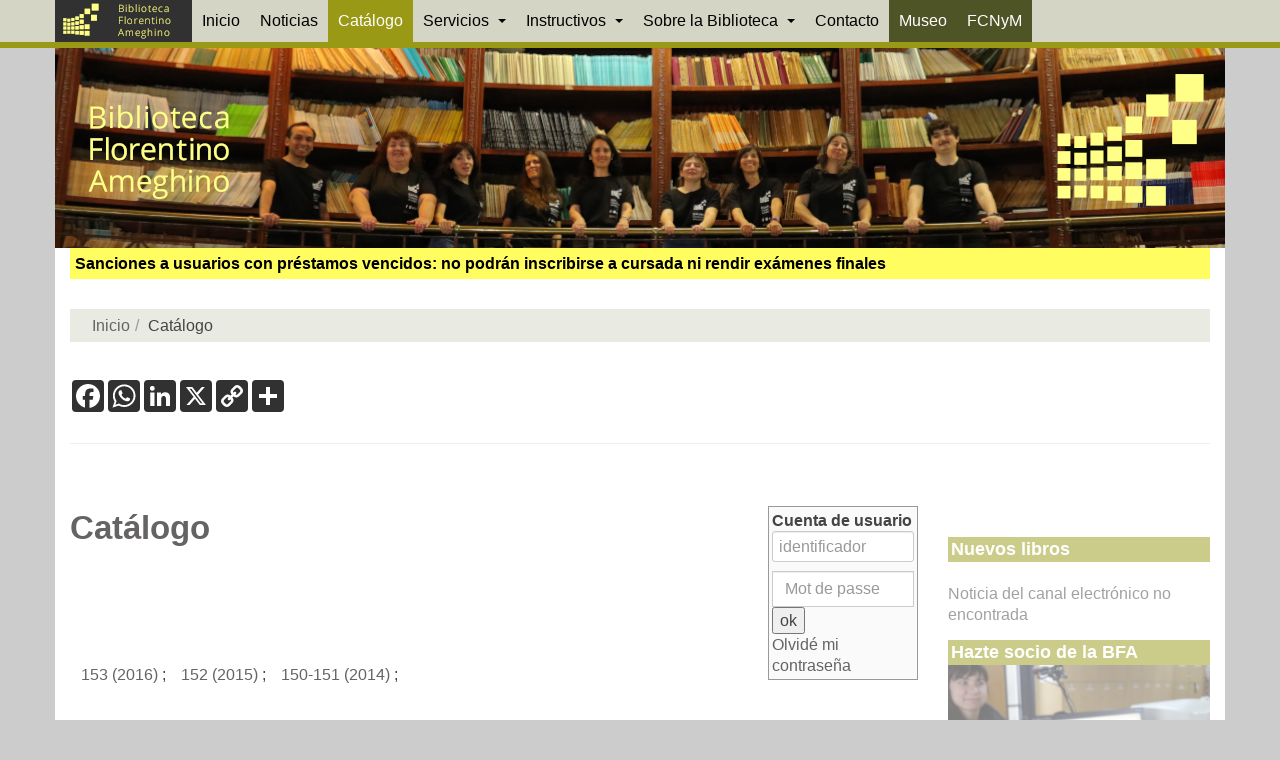

--- FILE ---
content_type: text/html; charset=utf-8
request_url: https://www.bfa.fcnym.unlp.edu.ar/catalogo/ajax.php?module=ajax&categ=enrichment&action=gettype&id=40963
body_size: 88
content:
<!DOCTYPE html>{"state":"1","notice_id":"40963","result":[],"error":""}


--- FILE ---
content_type: text/html; charset=utf-8
request_url: https://www.google.com/recaptcha/api2/anchor?ar=1&k=6LcYu44aAAAAAPXj9Jd6Fqp4ybQjmZIi716plEqb&co=aHR0cHM6Ly93d3cuYmZhLmZjbnltLnVubHAuZWR1LmFyOjQ0Mw..&hl=en&v=PoyoqOPhxBO7pBk68S4YbpHZ&size=invisible&anchor-ms=20000&execute-ms=30000&cb=1d75v7ppf1uq
body_size: 48939
content:
<!DOCTYPE HTML><html dir="ltr" lang="en"><head><meta http-equiv="Content-Type" content="text/html; charset=UTF-8">
<meta http-equiv="X-UA-Compatible" content="IE=edge">
<title>reCAPTCHA</title>
<style type="text/css">
/* cyrillic-ext */
@font-face {
  font-family: 'Roboto';
  font-style: normal;
  font-weight: 400;
  font-stretch: 100%;
  src: url(//fonts.gstatic.com/s/roboto/v48/KFO7CnqEu92Fr1ME7kSn66aGLdTylUAMa3GUBHMdazTgWw.woff2) format('woff2');
  unicode-range: U+0460-052F, U+1C80-1C8A, U+20B4, U+2DE0-2DFF, U+A640-A69F, U+FE2E-FE2F;
}
/* cyrillic */
@font-face {
  font-family: 'Roboto';
  font-style: normal;
  font-weight: 400;
  font-stretch: 100%;
  src: url(//fonts.gstatic.com/s/roboto/v48/KFO7CnqEu92Fr1ME7kSn66aGLdTylUAMa3iUBHMdazTgWw.woff2) format('woff2');
  unicode-range: U+0301, U+0400-045F, U+0490-0491, U+04B0-04B1, U+2116;
}
/* greek-ext */
@font-face {
  font-family: 'Roboto';
  font-style: normal;
  font-weight: 400;
  font-stretch: 100%;
  src: url(//fonts.gstatic.com/s/roboto/v48/KFO7CnqEu92Fr1ME7kSn66aGLdTylUAMa3CUBHMdazTgWw.woff2) format('woff2');
  unicode-range: U+1F00-1FFF;
}
/* greek */
@font-face {
  font-family: 'Roboto';
  font-style: normal;
  font-weight: 400;
  font-stretch: 100%;
  src: url(//fonts.gstatic.com/s/roboto/v48/KFO7CnqEu92Fr1ME7kSn66aGLdTylUAMa3-UBHMdazTgWw.woff2) format('woff2');
  unicode-range: U+0370-0377, U+037A-037F, U+0384-038A, U+038C, U+038E-03A1, U+03A3-03FF;
}
/* math */
@font-face {
  font-family: 'Roboto';
  font-style: normal;
  font-weight: 400;
  font-stretch: 100%;
  src: url(//fonts.gstatic.com/s/roboto/v48/KFO7CnqEu92Fr1ME7kSn66aGLdTylUAMawCUBHMdazTgWw.woff2) format('woff2');
  unicode-range: U+0302-0303, U+0305, U+0307-0308, U+0310, U+0312, U+0315, U+031A, U+0326-0327, U+032C, U+032F-0330, U+0332-0333, U+0338, U+033A, U+0346, U+034D, U+0391-03A1, U+03A3-03A9, U+03B1-03C9, U+03D1, U+03D5-03D6, U+03F0-03F1, U+03F4-03F5, U+2016-2017, U+2034-2038, U+203C, U+2040, U+2043, U+2047, U+2050, U+2057, U+205F, U+2070-2071, U+2074-208E, U+2090-209C, U+20D0-20DC, U+20E1, U+20E5-20EF, U+2100-2112, U+2114-2115, U+2117-2121, U+2123-214F, U+2190, U+2192, U+2194-21AE, U+21B0-21E5, U+21F1-21F2, U+21F4-2211, U+2213-2214, U+2216-22FF, U+2308-230B, U+2310, U+2319, U+231C-2321, U+2336-237A, U+237C, U+2395, U+239B-23B7, U+23D0, U+23DC-23E1, U+2474-2475, U+25AF, U+25B3, U+25B7, U+25BD, U+25C1, U+25CA, U+25CC, U+25FB, U+266D-266F, U+27C0-27FF, U+2900-2AFF, U+2B0E-2B11, U+2B30-2B4C, U+2BFE, U+3030, U+FF5B, U+FF5D, U+1D400-1D7FF, U+1EE00-1EEFF;
}
/* symbols */
@font-face {
  font-family: 'Roboto';
  font-style: normal;
  font-weight: 400;
  font-stretch: 100%;
  src: url(//fonts.gstatic.com/s/roboto/v48/KFO7CnqEu92Fr1ME7kSn66aGLdTylUAMaxKUBHMdazTgWw.woff2) format('woff2');
  unicode-range: U+0001-000C, U+000E-001F, U+007F-009F, U+20DD-20E0, U+20E2-20E4, U+2150-218F, U+2190, U+2192, U+2194-2199, U+21AF, U+21E6-21F0, U+21F3, U+2218-2219, U+2299, U+22C4-22C6, U+2300-243F, U+2440-244A, U+2460-24FF, U+25A0-27BF, U+2800-28FF, U+2921-2922, U+2981, U+29BF, U+29EB, U+2B00-2BFF, U+4DC0-4DFF, U+FFF9-FFFB, U+10140-1018E, U+10190-1019C, U+101A0, U+101D0-101FD, U+102E0-102FB, U+10E60-10E7E, U+1D2C0-1D2D3, U+1D2E0-1D37F, U+1F000-1F0FF, U+1F100-1F1AD, U+1F1E6-1F1FF, U+1F30D-1F30F, U+1F315, U+1F31C, U+1F31E, U+1F320-1F32C, U+1F336, U+1F378, U+1F37D, U+1F382, U+1F393-1F39F, U+1F3A7-1F3A8, U+1F3AC-1F3AF, U+1F3C2, U+1F3C4-1F3C6, U+1F3CA-1F3CE, U+1F3D4-1F3E0, U+1F3ED, U+1F3F1-1F3F3, U+1F3F5-1F3F7, U+1F408, U+1F415, U+1F41F, U+1F426, U+1F43F, U+1F441-1F442, U+1F444, U+1F446-1F449, U+1F44C-1F44E, U+1F453, U+1F46A, U+1F47D, U+1F4A3, U+1F4B0, U+1F4B3, U+1F4B9, U+1F4BB, U+1F4BF, U+1F4C8-1F4CB, U+1F4D6, U+1F4DA, U+1F4DF, U+1F4E3-1F4E6, U+1F4EA-1F4ED, U+1F4F7, U+1F4F9-1F4FB, U+1F4FD-1F4FE, U+1F503, U+1F507-1F50B, U+1F50D, U+1F512-1F513, U+1F53E-1F54A, U+1F54F-1F5FA, U+1F610, U+1F650-1F67F, U+1F687, U+1F68D, U+1F691, U+1F694, U+1F698, U+1F6AD, U+1F6B2, U+1F6B9-1F6BA, U+1F6BC, U+1F6C6-1F6CF, U+1F6D3-1F6D7, U+1F6E0-1F6EA, U+1F6F0-1F6F3, U+1F6F7-1F6FC, U+1F700-1F7FF, U+1F800-1F80B, U+1F810-1F847, U+1F850-1F859, U+1F860-1F887, U+1F890-1F8AD, U+1F8B0-1F8BB, U+1F8C0-1F8C1, U+1F900-1F90B, U+1F93B, U+1F946, U+1F984, U+1F996, U+1F9E9, U+1FA00-1FA6F, U+1FA70-1FA7C, U+1FA80-1FA89, U+1FA8F-1FAC6, U+1FACE-1FADC, U+1FADF-1FAE9, U+1FAF0-1FAF8, U+1FB00-1FBFF;
}
/* vietnamese */
@font-face {
  font-family: 'Roboto';
  font-style: normal;
  font-weight: 400;
  font-stretch: 100%;
  src: url(//fonts.gstatic.com/s/roboto/v48/KFO7CnqEu92Fr1ME7kSn66aGLdTylUAMa3OUBHMdazTgWw.woff2) format('woff2');
  unicode-range: U+0102-0103, U+0110-0111, U+0128-0129, U+0168-0169, U+01A0-01A1, U+01AF-01B0, U+0300-0301, U+0303-0304, U+0308-0309, U+0323, U+0329, U+1EA0-1EF9, U+20AB;
}
/* latin-ext */
@font-face {
  font-family: 'Roboto';
  font-style: normal;
  font-weight: 400;
  font-stretch: 100%;
  src: url(//fonts.gstatic.com/s/roboto/v48/KFO7CnqEu92Fr1ME7kSn66aGLdTylUAMa3KUBHMdazTgWw.woff2) format('woff2');
  unicode-range: U+0100-02BA, U+02BD-02C5, U+02C7-02CC, U+02CE-02D7, U+02DD-02FF, U+0304, U+0308, U+0329, U+1D00-1DBF, U+1E00-1E9F, U+1EF2-1EFF, U+2020, U+20A0-20AB, U+20AD-20C0, U+2113, U+2C60-2C7F, U+A720-A7FF;
}
/* latin */
@font-face {
  font-family: 'Roboto';
  font-style: normal;
  font-weight: 400;
  font-stretch: 100%;
  src: url(//fonts.gstatic.com/s/roboto/v48/KFO7CnqEu92Fr1ME7kSn66aGLdTylUAMa3yUBHMdazQ.woff2) format('woff2');
  unicode-range: U+0000-00FF, U+0131, U+0152-0153, U+02BB-02BC, U+02C6, U+02DA, U+02DC, U+0304, U+0308, U+0329, U+2000-206F, U+20AC, U+2122, U+2191, U+2193, U+2212, U+2215, U+FEFF, U+FFFD;
}
/* cyrillic-ext */
@font-face {
  font-family: 'Roboto';
  font-style: normal;
  font-weight: 500;
  font-stretch: 100%;
  src: url(//fonts.gstatic.com/s/roboto/v48/KFO7CnqEu92Fr1ME7kSn66aGLdTylUAMa3GUBHMdazTgWw.woff2) format('woff2');
  unicode-range: U+0460-052F, U+1C80-1C8A, U+20B4, U+2DE0-2DFF, U+A640-A69F, U+FE2E-FE2F;
}
/* cyrillic */
@font-face {
  font-family: 'Roboto';
  font-style: normal;
  font-weight: 500;
  font-stretch: 100%;
  src: url(//fonts.gstatic.com/s/roboto/v48/KFO7CnqEu92Fr1ME7kSn66aGLdTylUAMa3iUBHMdazTgWw.woff2) format('woff2');
  unicode-range: U+0301, U+0400-045F, U+0490-0491, U+04B0-04B1, U+2116;
}
/* greek-ext */
@font-face {
  font-family: 'Roboto';
  font-style: normal;
  font-weight: 500;
  font-stretch: 100%;
  src: url(//fonts.gstatic.com/s/roboto/v48/KFO7CnqEu92Fr1ME7kSn66aGLdTylUAMa3CUBHMdazTgWw.woff2) format('woff2');
  unicode-range: U+1F00-1FFF;
}
/* greek */
@font-face {
  font-family: 'Roboto';
  font-style: normal;
  font-weight: 500;
  font-stretch: 100%;
  src: url(//fonts.gstatic.com/s/roboto/v48/KFO7CnqEu92Fr1ME7kSn66aGLdTylUAMa3-UBHMdazTgWw.woff2) format('woff2');
  unicode-range: U+0370-0377, U+037A-037F, U+0384-038A, U+038C, U+038E-03A1, U+03A3-03FF;
}
/* math */
@font-face {
  font-family: 'Roboto';
  font-style: normal;
  font-weight: 500;
  font-stretch: 100%;
  src: url(//fonts.gstatic.com/s/roboto/v48/KFO7CnqEu92Fr1ME7kSn66aGLdTylUAMawCUBHMdazTgWw.woff2) format('woff2');
  unicode-range: U+0302-0303, U+0305, U+0307-0308, U+0310, U+0312, U+0315, U+031A, U+0326-0327, U+032C, U+032F-0330, U+0332-0333, U+0338, U+033A, U+0346, U+034D, U+0391-03A1, U+03A3-03A9, U+03B1-03C9, U+03D1, U+03D5-03D6, U+03F0-03F1, U+03F4-03F5, U+2016-2017, U+2034-2038, U+203C, U+2040, U+2043, U+2047, U+2050, U+2057, U+205F, U+2070-2071, U+2074-208E, U+2090-209C, U+20D0-20DC, U+20E1, U+20E5-20EF, U+2100-2112, U+2114-2115, U+2117-2121, U+2123-214F, U+2190, U+2192, U+2194-21AE, U+21B0-21E5, U+21F1-21F2, U+21F4-2211, U+2213-2214, U+2216-22FF, U+2308-230B, U+2310, U+2319, U+231C-2321, U+2336-237A, U+237C, U+2395, U+239B-23B7, U+23D0, U+23DC-23E1, U+2474-2475, U+25AF, U+25B3, U+25B7, U+25BD, U+25C1, U+25CA, U+25CC, U+25FB, U+266D-266F, U+27C0-27FF, U+2900-2AFF, U+2B0E-2B11, U+2B30-2B4C, U+2BFE, U+3030, U+FF5B, U+FF5D, U+1D400-1D7FF, U+1EE00-1EEFF;
}
/* symbols */
@font-face {
  font-family: 'Roboto';
  font-style: normal;
  font-weight: 500;
  font-stretch: 100%;
  src: url(//fonts.gstatic.com/s/roboto/v48/KFO7CnqEu92Fr1ME7kSn66aGLdTylUAMaxKUBHMdazTgWw.woff2) format('woff2');
  unicode-range: U+0001-000C, U+000E-001F, U+007F-009F, U+20DD-20E0, U+20E2-20E4, U+2150-218F, U+2190, U+2192, U+2194-2199, U+21AF, U+21E6-21F0, U+21F3, U+2218-2219, U+2299, U+22C4-22C6, U+2300-243F, U+2440-244A, U+2460-24FF, U+25A0-27BF, U+2800-28FF, U+2921-2922, U+2981, U+29BF, U+29EB, U+2B00-2BFF, U+4DC0-4DFF, U+FFF9-FFFB, U+10140-1018E, U+10190-1019C, U+101A0, U+101D0-101FD, U+102E0-102FB, U+10E60-10E7E, U+1D2C0-1D2D3, U+1D2E0-1D37F, U+1F000-1F0FF, U+1F100-1F1AD, U+1F1E6-1F1FF, U+1F30D-1F30F, U+1F315, U+1F31C, U+1F31E, U+1F320-1F32C, U+1F336, U+1F378, U+1F37D, U+1F382, U+1F393-1F39F, U+1F3A7-1F3A8, U+1F3AC-1F3AF, U+1F3C2, U+1F3C4-1F3C6, U+1F3CA-1F3CE, U+1F3D4-1F3E0, U+1F3ED, U+1F3F1-1F3F3, U+1F3F5-1F3F7, U+1F408, U+1F415, U+1F41F, U+1F426, U+1F43F, U+1F441-1F442, U+1F444, U+1F446-1F449, U+1F44C-1F44E, U+1F453, U+1F46A, U+1F47D, U+1F4A3, U+1F4B0, U+1F4B3, U+1F4B9, U+1F4BB, U+1F4BF, U+1F4C8-1F4CB, U+1F4D6, U+1F4DA, U+1F4DF, U+1F4E3-1F4E6, U+1F4EA-1F4ED, U+1F4F7, U+1F4F9-1F4FB, U+1F4FD-1F4FE, U+1F503, U+1F507-1F50B, U+1F50D, U+1F512-1F513, U+1F53E-1F54A, U+1F54F-1F5FA, U+1F610, U+1F650-1F67F, U+1F687, U+1F68D, U+1F691, U+1F694, U+1F698, U+1F6AD, U+1F6B2, U+1F6B9-1F6BA, U+1F6BC, U+1F6C6-1F6CF, U+1F6D3-1F6D7, U+1F6E0-1F6EA, U+1F6F0-1F6F3, U+1F6F7-1F6FC, U+1F700-1F7FF, U+1F800-1F80B, U+1F810-1F847, U+1F850-1F859, U+1F860-1F887, U+1F890-1F8AD, U+1F8B0-1F8BB, U+1F8C0-1F8C1, U+1F900-1F90B, U+1F93B, U+1F946, U+1F984, U+1F996, U+1F9E9, U+1FA00-1FA6F, U+1FA70-1FA7C, U+1FA80-1FA89, U+1FA8F-1FAC6, U+1FACE-1FADC, U+1FADF-1FAE9, U+1FAF0-1FAF8, U+1FB00-1FBFF;
}
/* vietnamese */
@font-face {
  font-family: 'Roboto';
  font-style: normal;
  font-weight: 500;
  font-stretch: 100%;
  src: url(//fonts.gstatic.com/s/roboto/v48/KFO7CnqEu92Fr1ME7kSn66aGLdTylUAMa3OUBHMdazTgWw.woff2) format('woff2');
  unicode-range: U+0102-0103, U+0110-0111, U+0128-0129, U+0168-0169, U+01A0-01A1, U+01AF-01B0, U+0300-0301, U+0303-0304, U+0308-0309, U+0323, U+0329, U+1EA0-1EF9, U+20AB;
}
/* latin-ext */
@font-face {
  font-family: 'Roboto';
  font-style: normal;
  font-weight: 500;
  font-stretch: 100%;
  src: url(//fonts.gstatic.com/s/roboto/v48/KFO7CnqEu92Fr1ME7kSn66aGLdTylUAMa3KUBHMdazTgWw.woff2) format('woff2');
  unicode-range: U+0100-02BA, U+02BD-02C5, U+02C7-02CC, U+02CE-02D7, U+02DD-02FF, U+0304, U+0308, U+0329, U+1D00-1DBF, U+1E00-1E9F, U+1EF2-1EFF, U+2020, U+20A0-20AB, U+20AD-20C0, U+2113, U+2C60-2C7F, U+A720-A7FF;
}
/* latin */
@font-face {
  font-family: 'Roboto';
  font-style: normal;
  font-weight: 500;
  font-stretch: 100%;
  src: url(//fonts.gstatic.com/s/roboto/v48/KFO7CnqEu92Fr1ME7kSn66aGLdTylUAMa3yUBHMdazQ.woff2) format('woff2');
  unicode-range: U+0000-00FF, U+0131, U+0152-0153, U+02BB-02BC, U+02C6, U+02DA, U+02DC, U+0304, U+0308, U+0329, U+2000-206F, U+20AC, U+2122, U+2191, U+2193, U+2212, U+2215, U+FEFF, U+FFFD;
}
/* cyrillic-ext */
@font-face {
  font-family: 'Roboto';
  font-style: normal;
  font-weight: 900;
  font-stretch: 100%;
  src: url(//fonts.gstatic.com/s/roboto/v48/KFO7CnqEu92Fr1ME7kSn66aGLdTylUAMa3GUBHMdazTgWw.woff2) format('woff2');
  unicode-range: U+0460-052F, U+1C80-1C8A, U+20B4, U+2DE0-2DFF, U+A640-A69F, U+FE2E-FE2F;
}
/* cyrillic */
@font-face {
  font-family: 'Roboto';
  font-style: normal;
  font-weight: 900;
  font-stretch: 100%;
  src: url(//fonts.gstatic.com/s/roboto/v48/KFO7CnqEu92Fr1ME7kSn66aGLdTylUAMa3iUBHMdazTgWw.woff2) format('woff2');
  unicode-range: U+0301, U+0400-045F, U+0490-0491, U+04B0-04B1, U+2116;
}
/* greek-ext */
@font-face {
  font-family: 'Roboto';
  font-style: normal;
  font-weight: 900;
  font-stretch: 100%;
  src: url(//fonts.gstatic.com/s/roboto/v48/KFO7CnqEu92Fr1ME7kSn66aGLdTylUAMa3CUBHMdazTgWw.woff2) format('woff2');
  unicode-range: U+1F00-1FFF;
}
/* greek */
@font-face {
  font-family: 'Roboto';
  font-style: normal;
  font-weight: 900;
  font-stretch: 100%;
  src: url(//fonts.gstatic.com/s/roboto/v48/KFO7CnqEu92Fr1ME7kSn66aGLdTylUAMa3-UBHMdazTgWw.woff2) format('woff2');
  unicode-range: U+0370-0377, U+037A-037F, U+0384-038A, U+038C, U+038E-03A1, U+03A3-03FF;
}
/* math */
@font-face {
  font-family: 'Roboto';
  font-style: normal;
  font-weight: 900;
  font-stretch: 100%;
  src: url(//fonts.gstatic.com/s/roboto/v48/KFO7CnqEu92Fr1ME7kSn66aGLdTylUAMawCUBHMdazTgWw.woff2) format('woff2');
  unicode-range: U+0302-0303, U+0305, U+0307-0308, U+0310, U+0312, U+0315, U+031A, U+0326-0327, U+032C, U+032F-0330, U+0332-0333, U+0338, U+033A, U+0346, U+034D, U+0391-03A1, U+03A3-03A9, U+03B1-03C9, U+03D1, U+03D5-03D6, U+03F0-03F1, U+03F4-03F5, U+2016-2017, U+2034-2038, U+203C, U+2040, U+2043, U+2047, U+2050, U+2057, U+205F, U+2070-2071, U+2074-208E, U+2090-209C, U+20D0-20DC, U+20E1, U+20E5-20EF, U+2100-2112, U+2114-2115, U+2117-2121, U+2123-214F, U+2190, U+2192, U+2194-21AE, U+21B0-21E5, U+21F1-21F2, U+21F4-2211, U+2213-2214, U+2216-22FF, U+2308-230B, U+2310, U+2319, U+231C-2321, U+2336-237A, U+237C, U+2395, U+239B-23B7, U+23D0, U+23DC-23E1, U+2474-2475, U+25AF, U+25B3, U+25B7, U+25BD, U+25C1, U+25CA, U+25CC, U+25FB, U+266D-266F, U+27C0-27FF, U+2900-2AFF, U+2B0E-2B11, U+2B30-2B4C, U+2BFE, U+3030, U+FF5B, U+FF5D, U+1D400-1D7FF, U+1EE00-1EEFF;
}
/* symbols */
@font-face {
  font-family: 'Roboto';
  font-style: normal;
  font-weight: 900;
  font-stretch: 100%;
  src: url(//fonts.gstatic.com/s/roboto/v48/KFO7CnqEu92Fr1ME7kSn66aGLdTylUAMaxKUBHMdazTgWw.woff2) format('woff2');
  unicode-range: U+0001-000C, U+000E-001F, U+007F-009F, U+20DD-20E0, U+20E2-20E4, U+2150-218F, U+2190, U+2192, U+2194-2199, U+21AF, U+21E6-21F0, U+21F3, U+2218-2219, U+2299, U+22C4-22C6, U+2300-243F, U+2440-244A, U+2460-24FF, U+25A0-27BF, U+2800-28FF, U+2921-2922, U+2981, U+29BF, U+29EB, U+2B00-2BFF, U+4DC0-4DFF, U+FFF9-FFFB, U+10140-1018E, U+10190-1019C, U+101A0, U+101D0-101FD, U+102E0-102FB, U+10E60-10E7E, U+1D2C0-1D2D3, U+1D2E0-1D37F, U+1F000-1F0FF, U+1F100-1F1AD, U+1F1E6-1F1FF, U+1F30D-1F30F, U+1F315, U+1F31C, U+1F31E, U+1F320-1F32C, U+1F336, U+1F378, U+1F37D, U+1F382, U+1F393-1F39F, U+1F3A7-1F3A8, U+1F3AC-1F3AF, U+1F3C2, U+1F3C4-1F3C6, U+1F3CA-1F3CE, U+1F3D4-1F3E0, U+1F3ED, U+1F3F1-1F3F3, U+1F3F5-1F3F7, U+1F408, U+1F415, U+1F41F, U+1F426, U+1F43F, U+1F441-1F442, U+1F444, U+1F446-1F449, U+1F44C-1F44E, U+1F453, U+1F46A, U+1F47D, U+1F4A3, U+1F4B0, U+1F4B3, U+1F4B9, U+1F4BB, U+1F4BF, U+1F4C8-1F4CB, U+1F4D6, U+1F4DA, U+1F4DF, U+1F4E3-1F4E6, U+1F4EA-1F4ED, U+1F4F7, U+1F4F9-1F4FB, U+1F4FD-1F4FE, U+1F503, U+1F507-1F50B, U+1F50D, U+1F512-1F513, U+1F53E-1F54A, U+1F54F-1F5FA, U+1F610, U+1F650-1F67F, U+1F687, U+1F68D, U+1F691, U+1F694, U+1F698, U+1F6AD, U+1F6B2, U+1F6B9-1F6BA, U+1F6BC, U+1F6C6-1F6CF, U+1F6D3-1F6D7, U+1F6E0-1F6EA, U+1F6F0-1F6F3, U+1F6F7-1F6FC, U+1F700-1F7FF, U+1F800-1F80B, U+1F810-1F847, U+1F850-1F859, U+1F860-1F887, U+1F890-1F8AD, U+1F8B0-1F8BB, U+1F8C0-1F8C1, U+1F900-1F90B, U+1F93B, U+1F946, U+1F984, U+1F996, U+1F9E9, U+1FA00-1FA6F, U+1FA70-1FA7C, U+1FA80-1FA89, U+1FA8F-1FAC6, U+1FACE-1FADC, U+1FADF-1FAE9, U+1FAF0-1FAF8, U+1FB00-1FBFF;
}
/* vietnamese */
@font-face {
  font-family: 'Roboto';
  font-style: normal;
  font-weight: 900;
  font-stretch: 100%;
  src: url(//fonts.gstatic.com/s/roboto/v48/KFO7CnqEu92Fr1ME7kSn66aGLdTylUAMa3OUBHMdazTgWw.woff2) format('woff2');
  unicode-range: U+0102-0103, U+0110-0111, U+0128-0129, U+0168-0169, U+01A0-01A1, U+01AF-01B0, U+0300-0301, U+0303-0304, U+0308-0309, U+0323, U+0329, U+1EA0-1EF9, U+20AB;
}
/* latin-ext */
@font-face {
  font-family: 'Roboto';
  font-style: normal;
  font-weight: 900;
  font-stretch: 100%;
  src: url(//fonts.gstatic.com/s/roboto/v48/KFO7CnqEu92Fr1ME7kSn66aGLdTylUAMa3KUBHMdazTgWw.woff2) format('woff2');
  unicode-range: U+0100-02BA, U+02BD-02C5, U+02C7-02CC, U+02CE-02D7, U+02DD-02FF, U+0304, U+0308, U+0329, U+1D00-1DBF, U+1E00-1E9F, U+1EF2-1EFF, U+2020, U+20A0-20AB, U+20AD-20C0, U+2113, U+2C60-2C7F, U+A720-A7FF;
}
/* latin */
@font-face {
  font-family: 'Roboto';
  font-style: normal;
  font-weight: 900;
  font-stretch: 100%;
  src: url(//fonts.gstatic.com/s/roboto/v48/KFO7CnqEu92Fr1ME7kSn66aGLdTylUAMa3yUBHMdazQ.woff2) format('woff2');
  unicode-range: U+0000-00FF, U+0131, U+0152-0153, U+02BB-02BC, U+02C6, U+02DA, U+02DC, U+0304, U+0308, U+0329, U+2000-206F, U+20AC, U+2122, U+2191, U+2193, U+2212, U+2215, U+FEFF, U+FFFD;
}

</style>
<link rel="stylesheet" type="text/css" href="https://www.gstatic.com/recaptcha/releases/PoyoqOPhxBO7pBk68S4YbpHZ/styles__ltr.css">
<script nonce="7XY3yJFI1UCjTm2bZeU1QA" type="text/javascript">window['__recaptcha_api'] = 'https://www.google.com/recaptcha/api2/';</script>
<script type="text/javascript" src="https://www.gstatic.com/recaptcha/releases/PoyoqOPhxBO7pBk68S4YbpHZ/recaptcha__en.js" nonce="7XY3yJFI1UCjTm2bZeU1QA">
      
    </script></head>
<body><div id="rc-anchor-alert" class="rc-anchor-alert"></div>
<input type="hidden" id="recaptcha-token" value="[base64]">
<script type="text/javascript" nonce="7XY3yJFI1UCjTm2bZeU1QA">
      recaptcha.anchor.Main.init("[\x22ainput\x22,[\x22bgdata\x22,\x22\x22,\[base64]/[base64]/[base64]/KE4oMTI0LHYsdi5HKSxMWihsLHYpKTpOKDEyNCx2LGwpLFYpLHYpLFQpKSxGKDE3MSx2KX0scjc9ZnVuY3Rpb24obCl7cmV0dXJuIGx9LEM9ZnVuY3Rpb24obCxWLHYpe04odixsLFYpLFZbYWtdPTI3OTZ9LG49ZnVuY3Rpb24obCxWKXtWLlg9KChWLlg/[base64]/[base64]/[base64]/[base64]/[base64]/[base64]/[base64]/[base64]/[base64]/[base64]/[base64]\\u003d\x22,\[base64]\\u003d\x22,\x22wqwmwrk8w7JARsO5eBBUCiAWw6DDvzrDiMO+BgQWSmk3w7fCvk16TV5BIVjDiVjCgxcydGYMwrbDi3fCiSxPd2IUWFY8BMK9w6oLYQPCkcKUwrEnwosYRMOPOcK9ChJGKMO4woxgwoNOw5DCm8OTXsOEHVbDh8O5JMKVwqHCowV9w4bDv3HCtynCscOfw4/Dt8ODwqUpw7E9NyUHwoEHUBtpwoPDhMOKPMKow7/[base64]/[base64]/DjB4IGnjDvEwsw7kiw4XCvHzCiUrCvMKwwpDCrxsqworCscK7wq8hSsONwrNQP3TDjl8ufsKTw64Fw4DCvMOlwqrDhsOCOCbDosK9wr3CphjDpsK/NsK4w7zCisKOwpDCuQ4VGcKEcHxHw7BAwr55wrYgw7pnw6XDgE4CIcOmwqJBw5hCJVYNwo/DqDDDicK/[base64]/CuXYDalfDvMK0X8ONwo4BwoFMIwpQw4/Cs8KXFMKdwopSwrHCtMK0XcOaSCwcwrw8YMKpwr7CmR7CoMOiccOGdlDDp3d4KsOUwpM6w73Dh8OKGlRcJVtVwqR2wpAWD8K9w7onwpXDhHJZwpnCnmhOwpHCjihgV8Otw57Dr8Kzw6/DtwpNC0DCrcOYXj9HYsK3BTTCi3vCgMOIanTClz4BKWDDqSTCmsO/woTDg8ONC2jCjig3wqTDpSsSwobCoMKrwqNdwrzDsA9GRxrDncOCw7d7M8O7wrLDjlzDmMKFdz7ClGZQwovCrcK9wogJwr8+GsK3M01pTcKCwoEHTMOWSsOhwo/[base64]/DmsOSwpXDqMKqT8OtwrEedTrCt33CpcK8VMOww7TDtsKhwr7CjsOgwobCjGxAwqwuU03Cux17VGHDoArCrcKEw6rDk3ExwpZbw7U5wrUgY8KgT8O/MwXDtsKYw6k/AxF0XMOvEG8JccKYwppfRcOwO8OzVsK7dlzDsWBvb8K0w6lYwovDucKQwqrDl8KjdSc2wopMO8KrwpXDmsKUI8KmP8KIw6BPw59Kw4fDlFvCo8KRNTxFcEfDkTjCoWYfNFwiWiTDvAjDmw/DtsOff1UgK8K5w7TDrhXDnELDu8KIwrDDoMKYwqhPwotuW0zDpULCgyHDugTDu1/ChMKbGsKMTcKzw7LDnGYqbk/CosOZwqJwwrgHVRnDrEAnWVVWw51rCC10w5QuwrzDt8OWwopFOMKKwr9LAkNWfmXDvMKfPcOQW8OjRQhpwrUFCMKsWHttwowYw5Qxw7HDu8KewrdxaA3DgsKzw5PDmy1ZE3V+MsKMGknDgsKYwo1zXsKTXWsHEsK/cMO/woMjLEkqSsO0BG3DvirCmMKYw4/CvcOlYsOvwrotw6bDtsK3BiLCrcKOS8OnGhp/UMOzKjTCsgQ8w5XDoyPDhFfDqzjDpCXCrVAqwqXCvxzDqsKkEwU9EMOIwrBlw7ALw5HDrjIfw41NBMKNeRrCmsK+O8OXRkvClB3DjiM5MzYmKcOEGcOkw5gyw5F1IcOJwqDDjVUHMH7DrcKawqR/GsOgMlLDlsOzwrLCu8KCwpVHwqVAaVJvM3TCvijCl2bDo1fChsKDc8OVb8OUMGrDucO1WQ7DlFZGdmXDk8K/[base64]/DicKCU8K1wq8cV8KUdMK5LVjCsMOtTcKHw6HDm8K4OEJowrBXwrLDgV9swrDCuTpowpLCp8KUJH5iDRwfU8OXFX3CojJMcDBINRTDkwPCtcOIHWArw5tmNsOpJsKOecOMwoxiwr/[base64]/Ch8KYVsOPacONw7dfMgltwrvDoHbDnMONTcO/w41Qwp8VAMKlUsOuwqtgwp8QR1LDgxkpwpbCiF5awqYjZwfDmMK2wovCkgTCrjVqZ8OTZSLCv8Obwp3ChcOQwrjCh1cwPMKYwoIENCnDj8OUwpQtahJrw6jCrMKYMsOvw6pHZizCscK/wp8Xw4FhbcObw7HDj8OdwrXDq8OCbF/[base64]/UcOHBMOuwodCI8OZwpvCu8O2wrXCtDQFABPDoUE9w7Frwp4pfsK/wrHCi8KLw74zw7DCi3oFw6rDn8O4w6nDsGRWwpFPwqcOPsKPw6bDojvClU3DmMOjR8KHw6rDlcKNMMO4wrPCucOywqYWw58QCRDDj8OaSxVRwo/ClMO5w5nDqsKqwpxMwq/Dn8O9wrMmw6DDssOBwqDCv8OLXhIfRQXDuMKkO8K8ayjDtTs7a3vCsTU1w4XCoiDCssOUwr4hwrwXUhZmYcKDw601HXl5wqTCuh4Lw4zCh8O1LyRvwoYlw4/DtsO6M8OOw4nDtE0pw4TDgMO5Im/CrsKKw6/CnxYuOFpawoVvKMK8aC/DvATDosKmfsKqLsK/wpXDsT7DrsOaNcKgw47DhMOHcMOtwq1Bw4zDliNnesKPwpFtMXXDoUHDlcOfwojDi8ONwqtZwqTDgwJ5IMO/wqNMwpp+wqltw7XCosKJd8KBwpjDp8O9SGU4aAPDvVNBU8KqwqknW0A3VXrDonzDoMKxw6E/AMKUw7oKRMK+w5bDksOYdsKqwq80wrNxwqrCiVzChDHDtMO/[base64]/DuMODF2rCjRMCw4XCtMKuS8Odw4B3w5nDm8O5OCZFTcOUw5DClMOcUwwjUcOwwpd2wpvDrn7CvsOKw7BEDsKEPcOnHcKDw6/Cj8OnBTRjw7ADwrMYwp/Ci3zCpMKpKMO4w53DrSwowq9DwqcwwogDw6zCuWzCvnDDonNdw67DvsONwofDsnjCksOXw4PDvWnCjRTCkA3DrMOnBBXDoR/[base64]/Dh191WsOre8KpVjYZZMOHw6XDm0IXbSjCq1pmbXgHM1HDml7DrQ7CuSTCusKKC8OSb8OvEsKjJsOPTWEJIBt4W8KFFGZDw73CksOpe8KawqZ1wqgZw7TDrsOQwqoAwrzDoErCnMORbcKXwodkGC4QIifClm8OUxjDmhfCvVoNwpg1w6/DsjwNcsKGTcO7ecK/wpjDrVRkTF7CusOlwoMUwqEMwr/CtsKxwrFhflAPDMKxZcKwwqJmw65CwqsWbMKGwqJsw5NywoMxw4nDiMOhAcOrciNmw5jCqcKmFcOKLBfCpcOIwr3DrMOywpQIX8KxwrjCiwzDsMK1w5nDusOmYcORw4TCqcOuRsOzw6jDhMOzasO3woptFsKhwq3CgcO3JMOPBcOpDhvDp2MwwopTw6/DrcKoIMKWw43Du2seworDp8KYw49+ZiXCrMOsX8KOwpLCp3HCizk+wrYXwqYMw7tXIF/CpGMTwr7CjcKTbsKQPknChMK0woMuw5rDmQZ9wqJAIgDCk2PCvhs/[base64]/DnsK/G3XCssOhwqDDgcOfw6PDrMOWw6MIwoHCrcKyZcOmT8OnAwHDtV/CkMK5aj/Cn8OuwqPDm8OpM2MVNnYiw5JIwrZpw6NJw4FVPBDCkTHDuGDChjwOCMOMAj9gwqo3woXCjjrCqcKuw7VtV8K4TjrDmhfChcKoTlPChT7CiBs2TMORVmd7HFLDl8KEw7wVwrECDcO0w5PCgGjDhcObw41xwqfCs37DlRc4XD/CqVFEaMO8aMKjB8OnL8OyJ8OnEX3DjMKoOcOww5DDv8K4KsKHwqhpIFnCrmzDkwTCssODw6l5A0zCkBnCv0c0wrR7w60Zw4dsbnd2wo0vOcO3w5pZwoxYG0bCncOsw6nDhcOnwpgfdDHDuDkeIMOFfMOZw5UXwrTCjMOXG8O0w4nDt1LDiQ/CrmrDq03DssKqLX3Chz54J2bCusO2wq7DscKVw77ChcKZwqrDsAADSClKwobDvU8zUmw/[base64]/CqcKRQmvClHLDh1zDnMO5wp7Dp8OHTcKCesOCw7o0McOOfcK/[base64]/CpcOfBsOLw4R3RBHDvMOXCsKBwokew74bw43DtsO6w5pIwrbDmcKQwr5cw6/DocOswpbCksKewqhtEl3CicOhOsOfw6fDmkphw7HDhnhRwqpcw5YeNcOow7Mfw6how5DCtQhlwqbCqsOFZlbCpBAkHRQmw5dXEsKMXC4Zw69Ow4TDosOgeMODf8KiVx7DgcOpYWnCgMOtfXAgRMOiwo/DhAzDtUcBCMK0anjCtcKxQTELQMOgw7/DpsOUF294w4DDtUbDhMOfwrXChcO8w58/wqrDpT0gwq57wr5Cw7sNdS7Dt8K7wqQJwrFkKVIPw7RHJMOJw6bDixh7O8KJdcOOLMKfw6HDlcKqH8K8FsOww63DujvCr2zCqzLDr8Kywo3CpMOgD1jDsV5AeMOHwq3CmWhbfQx9ZWdqfsO5wotjGB4fW0Vjw4Vuw6omwp1MPMKuw4keCMOEwq8kwo7DgcO/E04POUDCuSdEw5vCucKIKzoPwqV3NcOdw4rCu2jDkgspwp0tD8O6XMKmOTfCswPCkMONwqrDp8KjIDc+Ul5Ow6wpwrw9w7fCusKDeX/CoMKZw4FsEDt3w5AYw5vCvsOdw6UoFcOFwoDDnSLDvCBDYsOIw5BlKcKMR2LDpsK4woJdwqbCvMKdbFrDusO+wpgIw6k8w4bCkgNwfcKBMWtzWmTCrcKqEjELwrLDosKOMMOlw6PCjBlMG8KIWcKtw4HCvkhQRGjCgRJ1RMKfTMK4w7NReAfDkcOMSzh/[base64]/[base64]/w48IVFUwaQbCqk3DkmvCsn9zBlzDoMKPwrTDvsOYNiTCtDjCtsOow7LDtQjDksOUw41cdA/ChXRbNVzCi8KVdHwsw7/CqsKgclxvQcOwXW/DkcOXSVrDusOjw5BCN2tzAcONG8KxIxU5blXDtkbCsBxUw73DtsKHwot8dVrDmF4DDsOKw6bCnzHDvH7CqsK/LcK1wrwvQ8KaF3EMw4F6AcODGgJkwrbDn3UxZDgGw7LDpEoBwoImw6tEelpQYcKhw7lDw5BsU8KIw70fN8KLEcK8LCHDqcOSfigWw6fChsK/TzADPR7DnMOBw5VjAxwrw7QjwrbDm8O/[base64]/[base64]/Ci8O0wp4Vw6fDvMKpwrh9wpcaR8KmH8KeTj1RwqTDrMOjw7rDpW3DnxxxwrfDmH4jAsOZDlkEw6IYwoNxLgjDuEMEw6tQwp/CjMKXwpTCt1NpIcKQw7TCvsKOPcO8NcOrw4gQwr/CvsOsQsOLb8ONd8KWNBDDqBIOw5LCpMKvw57DqCLCgMOYw4tqC37DhGBrw4ddRELCiwzDo8O+fHhKSsKUL8Kcw4zDom5vwq/CrHLDpl/[base64]/wodWwrrDiQcyw4zCtEpTOcOpw4rCn8KWYU3Dl8ORIMOcIsO6HT8dRmXChMKNUcKlwqRTw7rClB8Gwqsyw4/ClsKFRWVOcRIEwpXDny7ClUDCqn7DrMObF8K7w4PDogrDqsKaWCTDmRxDw5M5Q8KCw63Dn8OeFcOfwp/Cp8K1K2XCnXvCuknCvWvDgiwCw71bbMOQSMKuw4oLc8KVwpfCpsKHw5A1J2rDlMOhHnRrIcO5ZcODZnjCnm3CjcKKw4M9Bh3CrgtEw5URUcO9K1lvwpzDssO+OcKow6fCnC95VMKzAyczTcKdZCfDuMOAYVvDhMKrwpQeY8KHw7/[base64]/Cu8OkwqdAGj/DgcOUwojDmyR9CsOYwr1Bw7wVw4IRwqbCoXQIRmfDoUrDrcO1fMO9woBVwonDp8O0w4/DoMOSFiJ1SmvDkl8TwpDCoQEAOMOcMcK3wrbChcOZw6PChMK9w70sJsO2wrDCgsOIVMOlw4MeVMKcw6fCtsOIa8KeFUvCuUPDlcOzw6Z8fF8MYsKXw5DClcK/wq11w5BRw7omwph/woUbw5l3W8KwJ18uw7bCjcODwonCkMKqYR87wqLCtcOfw6dlaSrCqsOhwqQ7eMKbVB4CDsKheS5sw5UgKsKwAHFLOcKEw4Z/O8OuGAvCoVhHw6UiwpPCjsO5w7jCmy/[base64]/Cq0LCvsKgwrjChnMcADbCmMO3w6JtLsOUwoJjwoHCrzrDjBAlw7w3w4M/wpbDjiBRw6guEcOTZidaCQfDmsK5OSbCisOyw6N2wpt3w5vCk8OSw4AobcKMw6kteRfDo8Ovw5h3wqYwU8KQwpFHc8KiwpzCgD3Dg23Cr8KdwrRfeygLw6Z2V8KSQlc4wrVNO8KWwo7CoEJlFsKDQMKtd8KlFcKoPy7Dj3/[base64]/Djys9TxHDjMOSY8OaOMOUwrjDrzAyScOJwrs2w7rCk3YjVMOXwpsQwqnDtcKfw5tdwoUYEkhtwpUwFVfClcO8wqgfw6bCuRYmw6tARSUVA13Cgl4+wrzDgcKsNcKOOsO1ejzCiMKDw7fDsMKIw7xtwqxlBX/[base64]/DpkM4ZiURSVjDnMKkOT7CqQRgUsKhAMOYwoZvw5XDlMO3WWdAY8OdIcOoTsOHw7E6wonDqcOoEsK/[base64]/HmVPw4XDmcKXwpd8GGHClz/Cl2PDh25tIT/CljbCgcKeI8Kawqw9bxsRw4lmCSvCjwNQfiUVEB9qWVs4wqJvw6p3w5pAJcOlCsOKLmPCui11ADHCicOawqDDv8O2wrVRWMO6RkLCnF/DrHNXwqJ4fcOuXAtKw7ZCwrfDssO/[base64]/[base64]/Dj8K7w4Zzw5zDr0MRw6sFw4ZpNn3DhcKmwrEZw4M0wrJXw7dhw6Jiw7EwPRo1wq3CjC/DjsKrwrPDjkgiHcKHwpDDp8K0Nlg4PinDjMK/Ry/Do8ObYcOqwrHDvBglHMKrwqF6BsOMwoECScKnUcKzZUFLw7vDgcOUwqPCqXkPwqAGwqbCkxjCr8KbdW0yw6oKw4IVBx/Cp8K0cnDCsWgDwoZywq0fYcKoF3Mcw4TCtsOuO8Kkw5djw4dmdC4yfzDDtWokGMOIbx7DsMOyT8OHf20THMOiD8O1w4fDgirDlMOkwr4jw7FEI116w67CriIEScOKw60Ywo3CjsKBEEopwpjDtBlLworDlkZZGnXCjFHDssOYSEVaw6XDssOtw7A3wq/[base64]/[base64]/Ck1cjby9qw7XDoMO8LMOxw7jCk1ZgX8K6Z0jDoXTCgVpAw4cgFcOQfsOrw6nDuhPDnFUFPMKtwq9BQMOlw7/[base64]/w517LsKNw6TCtMOEKcKmw5fCksKzwrHDtmEGNsKgwrZGw6MUEsKnwoDCv8KiayvCh8OleQ/CoMKvKB7ChMK4wqvCglDDmDfCqsOFwq14w6HCgcOWK2bDtx7CtGPChsOVwoDDlQvDikEKw4YUKMOlU8OSwrvDvTXDijXDjxjDlj9fBmsNwpQ+wqfCqB48bsOjKcOVw6kXeBMqwpMAUFrDmjTDncO5w4PDjsKfwogRwo1ow7p/bMKDwoYywrbCtsKpw50ewrHClcKGQ8OlV8OGGsOCGBwJwpIHw5FXPMKCwoUBei/DgMK7IsKyYAzCo8OIw4rDijzCkcKOw7s1wr5qwpgPw5TCnnMjBcKndRlRAMK5w5xNHgIDwqXCrjnCshF2w5TDm0/DgnLCuXxYw7kbw7zDvXhwHm7DjHXCosK2w6tSw7plAsOrw43DmXnDmsO+wo9GworDpcOOw4bCpQrDgcKGw74CScOCfA/CrMOhwoNXamdUwoIiFcOUwrnCp3/DsMOBw5PCj0vCocO7cXDDqG7ComPCiBpxJ8KIZ8KyP8KrUcKbw6g0TcK0VmpjwopaPsKhw5TDhjUiHyVdZEMaw6DCusKww7ASbcOsGDccdDpQT8K9BX9YL3tpGxZdwqQjXsORw48LwrrCucO9w714fxpBZcKGw6Arw7nCqMOwRMKhYcOjw4zDl8K/[base64]/DqMOqUzjCmyXDhMK9w4NeRMOWVnM4wqRvwrvCi8Osw4dOQV8Uw6PDgMOdAcOPwqjCisOGw5sjw68wbB8afx3Do8O5KHbDssKAwq3ChkjDvDHCrsKHfsKJw7VAw7bDtHp9YjYAw67DtjrDp8Kqw6TDklsMwrYrw4JHaMKwwqnDs8OdVMKYwqt6w6haw51SXEVDQS/[base64]/CtMKswrwMFiZJYT0JwonCm8KxY8OAfMKFOTXCnwjCrsKOw4AlwrIHA8OQcw1tw4HCgsKwTFpvWwDCicK7OHjDqU5gRcOcAcKaOycIwpjDgsOjwpHCuQcoBsKjw4TCpsOWwrw8w7hvwrxTwrPClsOmYsOOAsOow5cQwogfOcKRDDAmw4XCtScVwqDCqis/wqLDilTCh105w5jClcOVwol/[base64]/w6wEw5/[base64]/DqMKxA8OFQMKlwr0/CWHCghbDkjhnIAhqTSVsJwcKwrApw5AJwqXCksKID8KAwpLDkU9wWVEbX8KvXwnDj8KPw6zDkMKWdlHCisObalrDrsKHRFbDsT47woDCoyhhwpHDujdNBhDDncOSRl8rSzFewr/[base64]/DucKKIzzCiGLDkSs6wpvCvMKRw7LCpsK6w6ZQaATCksOmwrZ2F8OTw6/DkBTDkcOnwpnDlFtzS8KIwrI9EsKWwrPCsX9USF/DpUA5w7jDncKnw6MxXxTCvg9jw7fCkVgrA0LDkkloacOswotvC8OlMDM3w5LDqcKjw5fDu8K7w4rCp2zCisOXw6nDjRHDisOVw5bCqMKDw4NgCgHDtsKGw5PDocOnBEwfQ27CjMOYw7oxLMOxe8OCwqtDQ8K7woRkwpLCjsORw6rDq8OMwr/CgnvDkQPCqU3Dg8O4Y8Kqb8Ovf8OwwpbDmMOqJEjDtVthw6A3wrcEw7fCncOEwqB3wqXCjEM2cCcgwr4ywpHDgynCo2dbwp7CowlQBUfClFd/wqnCux7DkMOoTU9zGcODw4PChMKRw5gtHsKqw6nCsTXCkynDhg45w58yVwE8w6JBw7Mew6QLScKrURDCkMOHUh7DplXCmjzDoMK0ai4Zw6nCusOtCx/Dl8KjH8KbwoIHLsO7wrxpbkdRYREcwr/CscOJV8KHw6zCjsKhd8O8wrFMLcO8U27Cu3LCrXPCjsKgw4/CjiQXw5Z3OcOMbMKUTcK3Q8OBcw3CnMKLwoAJcSDCqSI/w7vCpC1sw5VWZmMQwqEGw7N9w53CssKpY8KsXhAIw7cXDcKCwqLCqMOidmLClzgjw5k8w5zCo8OeHXbDlsOxcVjDtcKvwrzCr8OGw6HCsMKCcMO2A3HDqsK+IMKQwo8+ej/DlsOLwpYkYcKkwofDmhM/SsO8JMKlwr/[base64]/DhMOpw7DCg8OxwpHDtCE/wqbDrsK7AMOXwpByU8K9esKMw6MCI8KrwoxMQsKvw5PCuTYMGjjCrsOVbjRYw5xUw57DmcKCDcKOwp53w7/CjMO4K3oCBcK7GMOlw4HClWXCoMKyw4bCl8OdHsOWwqjDtMK5TSnCicO+KcKdwoklIxUbEsOBw70le8OowojCkRbDpcKoVATDpHrDnsKoLMKNw6nCvMKJw4sFw6g0w48pw7olwpzDnkpUwq/CmcO5a3kMw7YXwoZ1w4sow4wFJsKrwrjCvQFVGcKMAsOOw4/DkMKwOgPCuw7CscOFB8KYc1jCpsK9wr3DtcOYH0XDtUZIw6Q/w5bDhmJTwpYCdAHDkMKKI8OswoDClRA0wqNnDwzCjQ7ClAcDMcO2LUPDmgfDthTCi8K5dsO7amTDtcKXDywVKcKCWxDDt8KNbsK9RcOYwod+eB3DqsKLLsO2McOQw7fCq8KEwrzCrmXCllIAD8OAbXzDiMKtwq0Iwr3CsMKewqTCmwUPw5lBwqPCpl/[base64]/DtlQ8woATw4h4KjbDqMKiwqfDuMKTVsOmCMKJdgDDqQ3CgQ3CjcOSdlzCjcOFTTk2w4bCtWbDj8O2wpXDqDXDkToFwocDQcOidAo3woAULXrCs8Kgw6RTwowyeSTDuFh/wpktwpLDsU3DnMKEw511CQPDp3zCicKgCcK/[base64]/CvUgGVj5hX8KuGMKxwps3woN3XcKiJDvDmkXDrsODck3DnBhCGMKZwoDCm3bDocKqwrpjXQXCucOsworDuHMpw7/DkUXDn8Onw4nCrA3Dsm/DscK4w7xyB8O3PsK5w5ZvWA3CrkguSMO9wrUvwoXDgnvDkB/[base64]/wqFWwrPCm8OWcS8jw5N1w5rDhMKEN8Krw75bw4sILcKbwr4gwrHDgD1yIgRNwr4gw5XDmsK2wrHCm0FdwodQw57DjGXDosOFwpwlCMOtCT3ChE0id33DgsO2IMOrw6VnX2TCqRETEsOnw4zCpsKZw5vCnMKAwq/[base64]/DvcOjw4RYwp9jdXRxJCMMw7LCkcOUwqt/Qz/CvAfDrMKzwrDDvzHCq8OtJzHDp8KPF8K7EcKpwpLCryTCv8K3w7HDrB/DncOgwprDrcO/w4IQw4Zya8OjUnXCgsKbw4PCiFrCusOdw63DkHoHAMONwq/DlVLCiVbCssKeNRPDuTrCmMO0elPCmwcDZcKXw5fDjiw7Ly/CvcKZwqcPQEZvwoLDkRXDnGdHDF5gw4DCqgZjHm5cNxXCvlBVw4HDrErClz3DncK/wrbDuF4UwpdjY8Ocw4/Du8KSwq3DlF4Kw7lYw6zDhcKAGW0vwoTDvcOwwrjCsTrCoMOjfTxewqlSXy8qwprDoAE/wr1rw6wiB8KZSVZkwq5EJMKHwqgvIsO3wrvCv8ODw5ccw4LDkMOhfMK2w6zCp8OSDcOEY8KQw7oqw4TDtycXSE3DkU1QECDDicOCwprCnsOPw5vCvMODw5jDvGI7w5nCnsOVw7HDmxd2AMOeUzcOYxvDgA/DjkHDsMOpVsOmbUEzFsOdw6lVS8KQC8OgwrM2OcOEwoPCr8KJwo0ub1wJUFQiwrvDogtZHcKJW23Dh8Kbd17Cl3LCuMOqw7h4wqTClcOkwqpeVsKHw6YlwqHCu3/CmMOiwokWOMO4YhrDtsO2Sw1TwrhLXnbDqcKbw63Di8O3wqkFV8KlMzggw7gBwq02w5/DjGAcBcO/w4jDo8K7w6bCmcKmwpDDqA8iwofCjMORwqtOCsKhwoBew5/DsUjCvMKywpbCj3Iww6taw73CvRPCvcO8wqdgSMONwrPDosOrfgHChyxswrTCukp4dMOBwp8fRkXDr8KUW27ClsOFV8KQNcOpH8KwFGfCoMO9wpnDi8K0w5rDuR9Dw6Buw6JBwoMTXMKuwqJ2P2bChMO+Y2DCpEAmJANiSiHDlMKzw6nCoMOSwrTCqG/DuxtVPy7DmW10HcOKw7bDk8OCwpvDtsOzG8OAZCnDg8KlwoEsw6BcI8Onf8OGScKnwplFJQ5IY8KtVcOzw7fCrGhKPyzDuMOcIx1gX8KnRsObCSsJOMKZwpRsw6dXCH/[base64]/ZizDmi3Cpwt5Uix7GmvCkMOnR8KQXsKqDMOgMcOMI8OQOsOsw4zDtjc3RMK9UnlCw5bChgPCgMOdwofCshnDhxo+woYRwonCoEsmwoTCtMK1wpHDhX7Dk1bCqzLDnGEiw6jCgGAXNsKhfzvDjcOCLsKvw53CsjY4dcKjJkDCi3jCnw0nwotIw4/Crz/DiEzCrE3DmxMif8O6GMOYOMKmXCHDv8ORwrgew4DDm8Ofw4zCpcOawoTCqsOTwprDhsK1w5gjZ39faEnDvcOMHHwrwrAuw6FxwpvClxvDu8O4ZlvDsinCk0/DjUxJYAPDriBpeBkQwpMJw5AcTTPDp8OLw7bDtcK0IR9owpF5O8Kvw4EMwplHY8O5w7PCrCkQw6hnwr/DuhVNw5FQwr3DtG7DvEXCqsKNw4vCnsKPBMOGwqnDjFcSwrc6w545wq5SacO3w7FiK2JLJwbDv2fCmMO9w5LCgxjDnMKzGDfDuMKVwoTCj8KNw7bDo8KFwrMdwplJwq4STGNww4cmwrI2wo7DgyHCsFlEDBFRwr/CizVRw4rCu8OMwojDuwEZFMK4w4g+w7PCicOYXMOwFSDCgDzCi07CtQ4nw5pwwqfDuiEcYsOodcKtRcKaw7sLHGFMN0fDtcOhSGMvwo3DgAvCkzHCqsO6Z8OFw6Mrwr1nwoV/w5/ClhDCsAZuO0YyXWPCpy/Coy/[base64]/[base64]/ClWw4w47CqcKow6Ubw7E8wqnCjWVvA8K2wpwjwqN8wpI9XgDCoWrDlgNhw5fCiMKQw6TCjDsiwrhoHCnDoDnDqcK2XcOcwp3DsDLCnMKuwr0lwr0nwrY2C1zCjmYsJMO3wrYdGVPCoMOlwqlGw79/[base64]/[base64]/CkEV3W8OkQMKjdlQTw6ABw7vDl8OiB8KzwohVw7AAf8K3w4ErHg8iJcOZCsOLw6bCtsK0NMOYH2nDvHkiKx0qA1tZwp7DssOfK8KGZsOsw4jDo2vChk/CnV1tw6F+wrXDliU4YjZuX8KnTT1nwonCvE3CucOww68Lw5fDmMOFw7HCssOPw6wewpbCu3JBw4bChcKBwrTCssOxw7vDnycHwpxew4fDisKPwr/DoUHDlsO4w49eUAAAFhzDhlpMcDHCpxrDqyAZcMKgwqLDmG3Cg3l4JsOYw7hmFcK7MC/CnsKmwrteAcOtIg7ChcOdwonDoMOPw4jCsyfCnXQAaicRw5TDjcO/PMKLZWBdDcOUwrdOw77CmsKMwovDtsK7w5rDuMKxEQTDnVBaw6p6w7TDu8ObeTXDsH5HwqopwpnDmsO4wpDCq2UVwrHClC1ywqhTCXrDjMOww7vCn8ObUxtnXzdGwoLDnsK7IBjDlkRbw5LDuTNgwr/Cr8KibWrCikDCqnHCjH3CicKmR8OTwqMAGMO4ScOxw6dLXMOmwptMJcKIw5RiTgLDmcKrdMOTw5BMwoJgH8K8wqvDvsOxwp/[base64]/w4Q6Wk0Xwrp0eMKPwpPDvMK1RxPDu8OLw79HNRjCsSMswo5ZwpdCF8KFw4rDvTUQR8Kaw5B3wqLCjiTDlcKHSsKgI8OLWw7DvB3CpMONw7HCkw1weMOlw4DChcOWEHLDgsOLwrwDwqDDvsOHDcOQw4TCu8KpwqHCqsOewoPCrsOrS8KPw7rDnzJsGmHCqcK/w5bDjsOmBTQZPMKiZGhewr8Iw4LDu8OVw6nCh0vCuFAvw6tyC8K2KsO2eMKnw5wlwqzDkVg2w4BOw4zDo8KBw7gUwpFgwobDu8O8XBxUw6lIPsK5GcOqZsOLHyLClwNeZMO/wrPCpsObwp8awpE+w69vwqtgwpsUIkHDhAUERz/CosKzw68UO8Oqw7klw6jCijDCli5Hw4/[base64]/[base64]/SHUFJ8OuK8K/w5TCusKaw5/CvcK/AsKad0lvw6HCjMKMwqpTwpvDuTPCl8Omwp/CsEnCvDzDkX8Lw5fCoE1Sw7nCoQHDlXNAwp/DunDDmsOreELCn8Obw7h2d8K9EUgOMcK9w4Zyw5XCmcKTw4XCiBEPUcOaw5rCmMKfwqZhw6ccXsKGLnvDn0vCj8KQw5XCoMOnw5RDwofCvSzCohHDkMKCw51LWWNoU0HDmC/CqljCn8KowoHDncKQJcOha8KzwpQHB8OLwpVEw4VIwpFAwqE6E8O8w5/[base64]/[base64]/DmcKAwqDCsn/[base64]/CtTzDhcOOe8KqwqPDiTJCwpRLw7l0w4xaw51mwod/wrcDwprCkzLCtGLCohTCiGtYwrZ1HcKpwoNHLyRpATMew6tFwq9bwoXCp1JKaMKaL8Kyc8Ohwr/DuVhjS8Opw77CmMOhw5LCjcOpwo7CpVlOw4A3DD7DisKlw7BeVsKAeVY2wqM/RcKlwqHCgF9Kw7jCv0TCg8OSw6cQSxbCgsKXw7oxGyrCicOMAMOKE8Okw4FRwrQkdgPCgsO9GsOQK8OgMW7DsA8Aw5nCs8OSEkDCrDrCjylcw6zCvy8eecOzMcOOwpvCsVsowovDtWjDg13Cim/Dn0XCuQrDocKSwrIFQcK3RXrDtC/CoMOgXMOzc33DoVzClnXDrnPCrcOhOisywp1zw4rDjsKrw4DDumXCgMObw6XCksOFYA/CmSPDr8OLDsKjc8OqcsOyecKTw4DDnMOzw7QURWnCsCvCocOsUMKuwoHCosOeOVU6G8OIwrtcNy1Ywp55KgvCn8O4YMKww58STMKiw6J2w5XDucK8w5rDpMOdwpbCpMKMS2LCpBcgwq/CkjbCkmbCjsKeVsOLw4JSP8K1wotXIcOewppVOCNTw6xHw7DClMKEw6/CqMKGWA5yScO3w7nDoEbCncOAbMKBwpzDlcKkw4vDvD7DlMOawrR+fsOOBmVQJMOsdQbDnE8VDsOYH8O4w604P8Ocwq/CsjUXfHFUw54Lwr3Ds8Obw4zCtMKgS157VMORwqZ7wrDCuUEhVsKCwp7CqcOXAi5GNMOMw4B+wq3Cm8KLM2LClUXCpsKcw5x6w7/Dp8ODdsKvEznCrMO+Q0XCu8OxwpHCncOQwr8fw7PDgcKfSsKQF8KKb17DksOJdcKSw4xDYilow4XDs8OfCXIjRcOzw5oww4PCicOVBMO6w6gpw7BFZWxLwoIKwqMmKW9bw4ISw43ClMOCwpLDlsO6VXvCuVLDocOowo4EwrtOw5kKw7pFwrl/[base64]/MU4RRcKdesOHRcKmw61KIsOrwprCucOeblHClkfDrMKuScKAwpwqwrXCisOawrvDucKEEGLDpsOgDHDDh8Kxw6fCisKFZlrCvsKoL8KSwrUjwqzCusK9TznCuXt+OcKGwoDCul/CvmFbc3PDi8OIW1PClVbCrcOrJwc9HGPDlBDCucOPfArDnQ/DtcK0eMKKw54yw5DDpcONwqlUw6zDtUtpw6TCsh7ChArDvsOsw60vXgzCtcKjw7XCgzXDrMKZLcO/wqoUPsOoNGjCmsKkwrLDsQbDu2R+w499PS5jXk47wpwrwonCs0ZTHsK6w7dfccK8wrDCm8OIwrnDuQJIw7szwrIxwqxnbB/DiiMTIMKvwonDvwzDnkVgDlTDvMOEFcOAw43DonfCrWx1w4IIwoLCjzfDqgvCoMOWDcOlwrwYCH/CvsO0OsKWasKxf8OSC8ONTMKNwrzDugRww41DI25+wq8MwpQAJ3McKMK1csO2w4jDksKePHTCiWtrQB/ClTPCrErDvcKdWMKyCkzDmQsaZMOBwpnDmsKEw4AdfGBOwo80aD3CuEhswqhaw7Eiwr3Cl2TDisOzwonDjVHDh15cwq7DrsKce8OINF/[base64]/wprDgMOpZsOQw5/[base64]/EsKhwp7CvsK5w43CpMK6wrYhw5lVwpFow583wpHCrHTClMOJdMKoYip5ZcKgw5V6f8OKcQIHRsKRdwnCuwI5wrpQSsKrG2fCvS/[base64]/DscKqZ8K7G8Kpw45PKWxcw6zCo13DocOjeknDn3bDsWQ/[base64]/Cu8OSSRNJAjzChxxTwrHCuMKAw4BjZVvDq0sGw4RbGMO6wpLCpzI7wqFpBsOUwrRew4cybR0SwqobIkQyJxLDl8K3w4YywojCsgFdW8K/d8Kkw6BNDx/CgBo7w7kpOcK3wrBQRELDpcOaw5sCEWo5wpfCpFURJzgcwrJGccKiEcO4bXx9bMO5ID7DqGzCpR8ILxdWd8Otw6LCshdow6c/[base64]/[base64]/CgHoBUUJrwpZyDjTDv1HCvnF7AXBaFcK4VMKtwpDCsEFpNA3CucKEw4bCgAbDu8Kew4jCnTUZw61pd8ObEyxeccKaRsO8w7jDvxDCuEghMmjCmcKYFWRfZAFiw4/DgMOIHsOUw71cw4IOA3h3eMKOf8Ktw6nCo8KiMsKFw605wq7DvCDDqsOWw4zDvng+w7cHw4zDocKvDUZXHsKGCsK+f8O5wr9Hw6sychbDjVcRUcKow5wuwp/[base64]/Csw0GX8KVR8KJRRNZGBnDoxXCrMKPwqTDo3dFw7zDkcO2LcKgNcOCR8Kmw6rCmHDDh8KZw6Nvwpg0wpHCsADDvQ4YMMKzw4nCncKkw5YMIMO8w73DqMOPNxTDpCrDtD/Cgg8OdVDDjsOLwpVdA2DDg11FH3YfwqAww57CuBBtTcOjw6FVZsOtXDJwwqAIR8OMwrwlwrJXYz5BU8KvwqZwZ0zDlsK0F8KOw6cTWMOGwo1fLU/DlQDDjBLDnifCgFobw4xycsKTwqJnw4QrTm3CqcO5McKkw73Dm1HDuD9cw5DCt13Dom/Cn8K/w4bCgyw4KSc\\u003d\x22],null,[\x22conf\x22,null,\x226LcYu44aAAAAAPXj9Jd6Fqp4ybQjmZIi716plEqb\x22,0,null,null,null,1,[16,21,125,63,73,95,87,41,43,42,83,102,105,109,121],[1017145,275],0,null,null,null,null,0,null,0,null,700,1,null,0,\[base64]/76lBhnEnQkZnOKMAhk\\u003d\x22,0,0,null,null,1,null,0,0,null,null,null,0],\x22https://www.bfa.fcnym.unlp.edu.ar:443\x22,null,[3,1,1],null,null,null,1,3600,[\x22https://www.google.com/intl/en/policies/privacy/\x22,\x22https://www.google.com/intl/en/policies/terms/\x22],\x22iZcjC/M0lVg1tNrHptSnmNLMYzvMi48/Fbeki9jr7gE\\u003d\x22,1,0,null,1,1768685792923,0,0,[9,148,241,245],null,[130,179,203,227],\x22RC-z4F5LLPPVxnVdQ\x22,null,null,null,null,null,\x220dAFcWeA4paTppT2jjad1uWmRXhggx_WuEL5aQMQk9FitP_bHTgJNr_B4Fy6e_oxE6BtC0EGJ1rk7tb_8l934UcqizXEhTRgRyKA\x22,1768768592897]");
    </script></body></html>

--- FILE ---
content_type: application/javascript
request_url: https://www.bfa.fcnym.unlp.edu.ar/catalogo/includes/javascript/ajax.js
body_size: 4241
content:
// +-------------------------------------------------+
// � 2002-2004 PMB Services / www.sigb.net pmb@sigb.net et contributeurs (voir www.sigb.net)
// +-------------------------------------------------+
// $Id: ajax.js,v 1.43 2023/01/19 10:07:15 qvarin Exp $

requete=new Array();
line=new Array();
not_show=new Array();
last_word=new Array();
ids=new Array();
dontblur=false;
timers=new Array();
ajax_stat=new Array();//Permet de savoir si une requete Ajax est d�j� en cours

function isFirefox1() {
	if(navigator.userAgent.indexOf("Firefox")!=-1){
		var versionindex=navigator.userAgent.indexOf("Firefox")+8
		if (parseInt(navigator.userAgent.substr(versionindex))>1) {
			if (parseInt(navigator.userAgent.substr(versionindex))==2) {
				if (navigator.userAgent.substr(versionindex,7)=="2.0.0.2") 
					return false;
				else
					return true;
			} else return true;
		} else return true;
	} else return true;
}

function findPos(obj) {
	var curleft = curtop = 0
	if (obj.offsetParent) {
		curleft = obj.offsetLeft
		curtop = obj.offsetTop
		while (obj = obj.offsetParent) {
		      if( (typeof(stop_find_pos) == "undefined") || (stop_find_pos && (obj.id != stop_find_pos))){
				curleft += obj.offsetLeft;
				curtop += obj.offsetTop;
		      }else{
			    break;
		      }	
		}
	}
	return [curleft,curtop];
}

function show_simulate(id) {
	p=document.getElementById(id);
	poss=findPos(p);
	poss[1]+=p.clientHeight;
	document.getElementById('d'+id).style.left=poss[0]+'px';
	document.getElementById('d'+id).style.top=poss[1]+'px';
	document.getElementById('d'+id).style.display='block';
	not_show[id]=false;
	ajax_creerRequete(id);
	if (requete[id]) {
		last_word[id]=document.getElementById(id).value;
		ajax_get_info(id);
	}
}

function simulate_event(id) {
	if (document.getElementById("d"+id).style.display=="none") {
		if (document.getElementById(id).value=="") {
			document.getElementById(id).value="*";
		}
		setTimeout("show_simulate('"+id+"')",400);		
	}
}

function ajax_resize_element(input){
	var id="";
	n=ids.length;
	if (input.getAttribute("completion")) {
		if (((input.getAttribute("type")=="text")||(input.nodeName=="TEXTAREA"))&&(input.getAttribute("id"))) {
			ids[n]=input.getAttribute("id");		
			id=ids[n];
			w=input.clientWidth
			if(w) {
				d1= document.getElementById("d"+id);
				if(d1)d1.style.width=w+"px";
			}
		}
	}
}

function ajax_resize_elements(){
	var inputs=document.getElementsByTagName("input");
	for (i=0; i<inputs.length; i++) {
		ajax_resize_element(inputs[i]);
	}
	var textareas=document.getElementsByTagName("textarea");
	for (i=0; i<textareas.length; i++) {
		ajax_resize_element(textareas[i]);
	}
}

function ajax_pack_element(inputs) {
	var id="";
	n=ids.length;
	if (inputs.getAttribute("completion")) {
		if (((inputs.getAttribute("type")=="text")||inputs.getAttribute("type")=="email"||(inputs.nodeName=="TEXTAREA"))&&(inputs.getAttribute("id"))) {
			ids[n]=inputs.getAttribute("id");
			id=ids[n];
			//Insertion d'un div parent
			w=inputs.clientWidth;
			d=document.createElement("span");
			if(w) {
				d.style.width=w+"px";
			}
			p=inputs.parentNode;
			var input=inputs;
			p.replaceChild(d,inputs);
			d.appendChild(input);
			d1=document.createElement("div");
			d1.setAttribute("id","d"+id);
			d1.setAttribute("class","ajax_completion");
			d1.style.width=w+"px";
			d1.style.border="1px #000 solid";
			d1.style.left="0px";
			d1.style.top="0px";
			d1.style.display="none";
			d1.style.position="absolute";
			d1.style.backgroundColor="#FFFFFF";
			d1.style.zIndex=1000;
			var att = document.getElementById('att');
			if (att) {
				att.appendChild(d1);
			}
			if (input.addEventListener) {
				input.addEventListener("keyup",function(e) { ajax_update_info(e,'up'); },false);
				input.addEventListener("blur",function(e) { ajax_hide_list(e); },false);
			} else if (input.attachEvent) {
				input.attachEvent("onkeydown",function() { ajax_update_info(window.event,'down'); });//Pour internet explorer il faut que je capte l'appuie sur "entr�e" avant le formulaire
				input.attachEvent("onkeyup",function() { ajax_update_info(window.event,'up'); });
				input.attachEvent("onblur",function() { ajax_hide_list(window.event); });
			}
			//on retire l'autocomplete du navigateur...
			input.setAttribute("autocomplete","off");
			ajax_control_submit_form(id);
		}
	}
	requete[id]="";
	line[id]=0;
	not_show[id]=true;
	last_word[id]="";	
}

function active_autocomplete(inputs) {
	var inputs=document.getElementsByTagName("input");
	for (i=0; i<inputs.length; i++) {
		if (inputs[i].getAttribute("completion")) {
			if (((inputs[i].getAttribute("type")=="text")||(inputs[i].nodeName=="TEXTAREA"))&&(inputs[i].getAttribute("id"))) {			
				//on remet l'autocomplete du navigateur...
				inputs[i].setAttribute("autocomplete","on");	
			}
		}
	}
}

function ajax_parse_dom() {
    document.addEventListener('DOMContentLoaded', function() {
        var inputs = document.getElementsByTagName("input");
        for (i = 0; i < inputs.length; i++) {
            ajax_pack_element(inputs[i]);
        }
        var textareas=document.getElementsByTagName("textarea");
        for (i = 0; i < textareas.length; i++) {
            ajax_pack_element(textareas[i]);
        }
    })
}

function ajax_hide_list(e) {
	if (!dontblur) {
		if (e.target) var id=e.target.getAttribute("id"); else var id=e.srcElement.getAttribute("id");
		setTimeout("document.getElementById('d"+id+"').style.display='none'; not_show['"+id+"']=true;",500);
	} else dontblur=false;
}		

function ajax_set_datas(sp_name,id) {
	var sp=document.getElementById(sp_name);
	var text=sp.firstChild.nodeValue;
	var autfield=document.getElementById(id).getAttribute("autfield");
	if (autfield){
		document.getElementById(autfield).value=sp.getAttribute("autid");
		var thesid = sp.getAttribute("thesid");
		if(thesid && thesid >0){
			var theselector = document.getElementById(autfield.replace('field','fieldvar').replace("_id","")+"[id_thesaurus][]");
			if(theselector){
				for (var i=1 ; i< theselector.options.length ; i++){
					if (theselector.options[i].value == thesid){
						theselector.options[i].selected = true;
						break;
					}
				}
			}
		}
	}
	var callback=document.getElementById(id).getAttribute("callback");
	var word_only = document.getElementById(id).getAttribute("word_only");
	if(word_only == 'yes' && document.getElementById(id).value.lastIndexOf(" ") != false){
		document.getElementById(id).value=document.getElementById(id).value.substring(0,document.getElementById(id).value.lastIndexOf(" "))+" "+text;
	}else{
		document.getElementById(id).value=text;
	}
	document.getElementById(id).focus();
	document.getElementById("d"+id).style.display='none';
	not_show[id]=true;
	if(callback) window[callback](id);
}
		
function ajax_update_info(e,code) {
	if(e.target) {
		var id=e.target.getAttribute("id");
	} else {
		var id=e.srcElement.getAttribute("id");
	}
	
	if((code == "down") && (e.keyCode != 13)){
		return;
	}
	
	if (document.getElementById(id).getAttribute("disableCompletion")=='true') {
		return;
	}
	
	switch (e.keyCode) {
		case 27:	//Echap
			if (document.getElementById("d"+id).style.display=="block") {
				document.getElementById("d"+id).style.display='none';
				not_show[id]=true;
				if (timers[id]) {
					clearTimeout(timers[id]);
				}
				e.cancelBubble = true;
				if (e.stopPropagation) { e.stopPropagation(); }
			}
			break;
		case 40:	//Fl�che bas
			if(document.getElementById(id).value=="")	document.getElementById(id).value="*";
			next_line=line[id]+1;
			if (document.getElementById("d"+id).style.display=="block") {
				if (document.getElementById("l"+id+"_"+next_line)==null) break;
				old_line=line[id];
				line[id]++;
				sp=document.getElementById("l"+id+"_"+line[id]);
				sp.style.background='#000088';
				sp.style.color='#FFFFFF';
				if (old_line) {
					sp_old=document.getElementById("l"+id+"_"+old_line);
					sp_old.style.background='';
					sp_old.style.color='#000000';
				}
				e.cancelBubble = true;
				if (e.stopPropagation) e.stopPropagation();
			} else {
				if ((document.getElementById("d"+id).style.display=="none")&&(document.getElementById(id).value!="")) {
					p=document.getElementById(id);
					poss=findPos(p);
					poss[1]+=p.clientHeight;
					document.getElementById("d"+id).style.left=poss[0]+"px";
					document.getElementById("d"+id).style.top=poss[1]+"px";
					document.getElementById("d"+id).style.display='block';
					
					not_show[id]=false;
					if (timers[id]) {
						clearTimeout(timers[id]);
					}
					ajax_timer_creerRequete(id);
					e.cancelBubble = true;
					if (e.stopPropagation) e.stopPropagation();
				}
			}
			break;
		case 38:	//Fl�che haut
			if (document.getElementById("d"+id).style.display=="block") {
				old_line=line[id];
				if (line[id]>0) line[id]--;
				if (line[id]>0) {
					sp=document.getElementById("l"+id+"_"+line[id]);
					sp.style.background='#000088';
					sp.style.color='#FFFFFF';
				}
				if (old_line) {
					sp_old=document.getElementById("l"+id+"_"+old_line);
					sp_old.style.background='';
					sp_old.style.color='#000000';
				}
			}
			break;
		case 9:		//Tab
			if (document.getElementById("d"+id).style.display=="block") {
				document.getElementById("d"+id).style.display='none';
				not_show[id]=true;
				if (timers[id]) {
					clearTimeout(timers[id]);
				}
			}
			break;
		case 13:	//Enter
			if ((line[id])&&(document.getElementById("d"+id).style.display=="block")) {
				var sp=document.getElementById("l"+id+"_"+line[id]);
				var text=sp.firstChild.nodeValue;
				var autfield=document.getElementById(id).getAttribute("autfield");
				var callback=document.getElementById(id).getAttribute("callback");
				var div_cache=document.getElementById("c"+id+"_"+line[id]);
				if (autfield) {
					var autid=sp.getAttribute("autid");
					document.getElementById(autfield).value=autid;
				}
				if(div_cache){
					document.getElementById(id).value=div_cache.firstChild.nodeValue;
				} else {
					document.getElementById(id).value=text;
				}
				document.getElementById("d"+id).style.display='none';
				not_show[id]=true;
				if(e.preventDefault){
					e.preventDefault();//Firefox : Si je suis dans une liste je ne veux pas valider le formulaire quand je clic sur entr�e 
				}else{
					e.returnValue = false;//IE : Si je suis dans une liste je ne veux pas valider le formulaire quand je clic sur entr�e 
				}
			}

			if (sp) {
				var thesid = sp.getAttribute("thesid");
				if(thesid && thesid >0){
					var theselector = document.getElementById(autfield.replace('field','fieldvar').replace("_id","")+"[id_thesaurus][]");
					if(theselector){
						for (var i=1 ; i< theselector.options.length ; i++){
							if (theselector.options[i].value == thesid){
								theselector.options[i].selected = true;
								break;
							}
						}
					}
				}
			}
			if (callback) window[callback](id);
			break;
		case 113:	//F2
			if ((document.getElementById("d"+id).style.display=="none")&&(document.getElementById(id).value!="")) {
				p=document.getElementById(id);
				poss=findPos(p);
				poss[1]+=p.clientHeight;
				document.getElementById("d"+id).style.left=poss[0]+"px";
				document.getElementById("d"+id).style.top=poss[1]+"px";
				document.getElementById("d"+id).style.display='block';
				not_show[id]=false;
				if (timers[id]) {
					clearTimeout(timers[id]);
				}
				ajax_timer_creerRequete(id);
				e.cancelBubble = true;
				if (e.stopPropagation) e.stopPropagation();
			}
			break;
		default:	//Autres
			if (document.getElementById(id).getAttribute("expand_mode") || (document.getElementById(id).value.length > 2)) {
				if(document.getElementById(id).value=="") {
					if (timers[id]) {
						clearTimeout(timers[id]);
					}
				}
				if (document.getElementById(id).value!=""){				
					if (timers[id]) {
						clearTimeout(timers[id]);
					}
					timeWait = parseInt(document.getElementById(id).getAttribute("expand_mode")) * 1000;
					timers[id]=setTimeout(function(){ajax_timer_creerRequete(id)},timeWait);
					break;
				}
			}
			if ((last_word[id]==document.getElementById(id).value)&&(last_word[id])) break;
			if ((document.getElementById(id).value!="")&&(!not_show[id])) {
				ajax_timer_creerRequete(id);
			} else {
				document.getElementById("d"+id).style.display='none';
				if (document.getElementById(id).value=="") not_show[id]=true;
			}
			last_word[id]=document.getElementById(id).value;
			break;
	}
}

function ajax_creerRequete(id) {
	ajax_requete_wait(id);
	try {
		requete[id]=new XMLHttpRequest();
	} catch (essaimicrosoft) {
		try {
			requete[id]=new ActiveXObject("Msxml2.XMLHTTP");
		} catch (autremicrosoft) {
			try {
				requete[id]=new ActiveXObject("Microsoft.XMLHTTP");
			} catch (echec) {
				requete[id]=null;
			}
		}
	}
}

function ajax_show_info(id) {
	if (requete[id].readyState==4) {
		if (requete[id].status=="200") {
			cadre=document.getElementById("d"+id);
			cadre.innerHTML=requete[id].responseText;
			line[id]=0;
			if (requete[id].responseText=="") {
				document.getElementById("d"+id).style.display='none';
			} else {
				p=document.getElementById(id);
				poss=findPos(p);
				poss[1]+=p.clientHeight;
				document.getElementById("d"+id).style.left=poss[0]+"px";
				document.getElementById("d"+id).style.top=poss[1]+"px";
				document.getElementById("d"+id).style.display='block';
			}
		} else {
			if(typeof console != 'undefined') {
				console.log("Erreur : le serveur a r�pondu "+requete.responseText);
			}
		}
		ajax_requete_wait_remove(id);
	}
}

function ajax_get_info(id) {
	var autexclude = '' ;
	var autfield = '' ;
	var linkfield = '' ;
	var listfield = '';
	var att_id_filter = '' ;
	var param1 = '' ;
	var param2 = '' ;
	var from_contrib = '';
	
	if(!base_path) var base_path = '.';
	requete[id].open("POST",base_path+"/ajax_selector.php",true);
	requete[id].onreadystatechange=function() { ajax_show_info(id) };
	requete[id].setRequestHeader("Content-Type","application/x-www-form-urlencoded");
	
	if (document.getElementById(id).getAttribute("autexclude")) autexclude = document.getElementById(id).getAttribute("autexclude");
	if (document.getElementById(id).getAttribute("linkfield") && document.getElementById(document.getElementById(id).getAttribute("linkfield"))) linkfield = document.getElementById(document.getElementById(id).getAttribute("linkfield")).value;
	if (document.getElementById(id).getAttribute("autfield")) autfield = document.getElementById(id).getAttribute("autfield");
	if (document.getElementById(id).getAttribute("param1")) param1 = document.getElementById(id).getAttribute("param1");
	if (document.getElementById(id).getAttribute("param2")) param2 = document.getElementById(id).getAttribute("param2");
	if (document.getElementById(id).getAttribute("att_id_filter")) att_id_filter = document.getElementById(id).getAttribute("att_id_filter");
	if (document.getElementById(id).getAttribute("from_contrib")) from_contrib = document.getElementById(id).getAttribute("from_contrib");
	if (document.getElementById(id).getAttribute("listfield")){
		var reg = new RegExp("[,]","g");
		var tab = (document.getElementById(id).getAttribute("listfield")).split(reg);		
		for(var k=0;k<tab.length;k++){
			listfield = listfield + "&"+tab[k]+"="+(document.getElementById(tab[k]).value);
		}
	}
	requete[id].send("datas="+encode_URL(document.getElementById(id).value)+"&id="+encode_URL(id)+"&completion="+encode_URL(document.getElementById(id).getAttribute("completion"))+"&persofield="+encode_URL(document.getElementById(id).getAttribute("persofield"))+"&autfield="+encode_URL(autfield)+"&autexclude="+encode_URL(autexclude)+"&linkfield="+encode_URL(linkfield)+listfield+"&att_id_filter="+encode_URL(att_id_filter)+"&param1="+encode_URL(param1)+"&param2="+encode_URL(param2)+"&from_contrib="+encode_URL(from_contrib));
}

function ajax_requete_wait(id) {
	//Insertion d'un �l�ment pour l'attente
	if (document.getElementById("patience_"+id)) return;
	div=document.createElement("span");
	div.setAttribute("id","patience_"+id);
	div.style.width="100%";
	div.style.height="30px";
	img=document.createElement("img");
	img.src=pmb_img_patience;
	img.id="collapseall";
	img.style.border="0px";
	div.appendChild(img);
	document.getElementById(id).parentNode.appendChild(div);
}
function ajax_requete_wait_remove(id) {
	//Suppression de l'�l�ment pour l'attente
	try {
		wait=document.getElementById("patience_"+id);
		wait.parentNode.removeChild(wait);
	} catch(err){}
	
	//Controle du statut des requetes ajax
	if(ajax_stat[id] == "InProgress"){
		ajax_stat[id] = "End";
		ajax_timer_creerRequete(id);//Relance la requete ajax si il y a plusieurs requetes de suite
	}
	ajax_stat[id] = "End";
}

function ajax_timer_creerRequete(id) {
	
	if(ajax_stat[id] == "Start" || ajax_stat[id] == "InProgress"){
		ajax_stat[id] = "InProgress";
		return;//Pas d'appel ajax temps qu'il y en a une en cours
	}else{
		ajax_stat[id] = "Start";
	}
	ajax_creerRequete(id);
	if (requete[id]) {
		last_word[id]=document.getElementById(id).value;
		ajax_get_info(id);
	}
}

function ajax_control_submit_form(id){
	var node = document.getElementById(id);
	while (node.parentNode!=null) {
		if (node.nodeName.toUpperCase() == "FORM" ) {
			break;
		} else {
			node = node.parentNode;
		}
	}
	
	var onsubmit = node.onsubmit;
	node.onsubmit = function(event) {
		const node = document.getElementById("d"+id);
		if (node && node.style.display == "block") {
			return false;
		} else {
			return onsubmit();
		}
	}
}